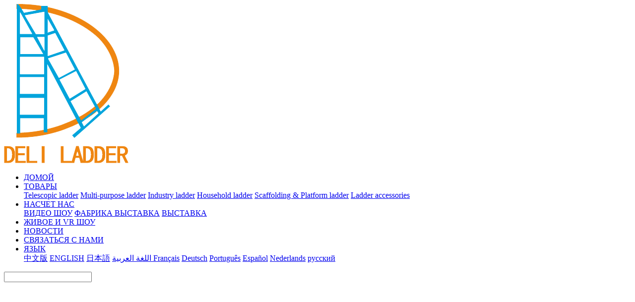

--- FILE ---
content_type: text/html;charset=UTF-8
request_url: http://ru.deliladder.com/news.html
body_size: 6147
content:
<!DOCTYPE html>
<html class="page-news">
<head>
<title>浙江永安得力工贸有限公司</title>
<meta http-equiv="Content-Type" content="text/html; charset=UTF-8">
<meta http-equiv="X-UA-Compatible" content="IE=edge,chrome=1"/>
<meta name="viewport" content="width=device-width, initial-scale=1, minimum-scale=1.0, maximum-scale=1.0, user-scalable=no">
<meta name="keywords" content=" "/>
<meta id="meta-description" name="description" content=""/>
<link rel="shortcut icon" href="//cdn.jihui88.com/upload//d//d1//deliladder//picture//2020//08//10/fed163d3-1a7c-4d89-a019-d1bb39bed4a4.png">
<link rel="stylesheet" type="text/css" href="//pc.jihui88.com/pc/styles/default/merge_v2.css?v=1691734065904">
<style>
</style>
<link rel="stylesheet" type="text/css" href="//pc.jihui88.com/style/5570/news/news_pc.css?hash=-167415731">
<style id="styleContent" data-laymodLinkList="5"></style>
<style id='mobiStyleModule481384'></style><style id='mobiStyleModule481355'></style><style id='mobiStyleModule481369'></style><style id='mobiStyleModule481356'></style><style id='mobiStyleModule481357'></style>
<!-- Global site tag (gtag.js) - Google Ads: 639128319 -->
<script async src="https://www.googletagmanager.com/gtag/js?id=AW-639128319"></script>
<script>
  window.dataLayer = window.dataLayer || [];
  function gtag(){dataLayer.push(arguments);}
  gtag('js', new Date());
  gtag('config', 'AW-639128319');
</script>
<!--[if lt IE 9]>
  <script type="text/javascript" src="//libs.baidu.com/jquery/1.9.1/jquery.min.js"></script>
  <script src="//pc.jihui88.com/pc/scripts/html5.js"></script>
  <script src="//pc.jihui88.com/pc/scripts/respond.js"></script>
<![endif]-->
<style type="text/css" id="fontlib">
</style>
</head>
<body id="g_body" data-auth="" class="">
	<div id="app-head"></div>
	<!-- 网站版本信息：v4 -->
	<div id="g_web" class="g_web">
				  <div id="laymod_481384" data-moduleId="NavHead" data-parentId="10" data-panel="NavHead658" class="clearfix NavHead NavHead658 module-section module-v mod_m" style="margin: 0px 0px 0px 0px ;padding:  0px 0px 0px 0px ;" ><div class="module-section-inner">
<div id="deli_header" class="pc">
        <div class="header">
            <div class="header_content">
                <div class="logo">
                    <a href="index"><img src="//cdn.jihui88.com/upload//d//d1//deliladder//picture//2019//05//09/1986f115-09d8-4c53-a1cb-924c41d47bb6.png" alt="浙江永安得力工贸有限公司"></a>
                </div>
                <div class="nav">
                    <div class="nav_content">
                        <ul>
                                <li class="nav-index">
                                    <a class="nav_btn " href="index" target="_self">ДОМОЙ</a>
                                </li>
                                <li class="nav-product">
                                    <a class="nav_btn " href="product" target="_self">ТОВАРЫ</a>
                                        <div class="nav_drop">
                                            <div class="drop_content">
                                                    <a class="nav_drop_btn pro_cate_466968" href="product-466968-1.html" target="">Telescopic ladder</a>
                                                    <a class="nav_drop_btn pro_cate_466965" href="product-466965-1.html" target="">Multi-purpose ladder</a>
                                                    <a class="nav_drop_btn pro_cate_466966" href="product-466966-1.html" target="">Industry ladder</a>
                                                    <a class="nav_drop_btn pro_cate_466967" href="product-466967-1.html" target="">Household ladder</a>
                                                    <a class="nav_drop_btn pro_cate_466937" href="product-466937-1.html" target="">Scaffolding & Platform ladder</a>
                                                    <a class="nav_drop_btn pro_cate_466969" href="product-466969-1.html" target="">Ladder accessories</a>
                                            </div>
                                        </div>
                                </li>
                                <li class="nav-company">
                                    <a class="nav_btn " href="company" target="_self">НАСЧЕТ НАС</a>
                                        <div class="nav_drop">
                                            <div class="drop_content">
                                                    <a class="nav_drop_btn nav-video " href="video" target="_self">ВИДЕО ШОУ</a>
                                                    <a class="nav_drop_btn nav-factory " href="factory" target="_self">ФАБРИКА ВЫСТАВКА</a>
                                                    <a class="nav_drop_btn nav-trade " href="trade" target="_self">ВЫСТАВКА</a>
                                            </div>
                                        </div>
                                </li>
                                <li class="nav-live">
                                    <a class="nav_btn " href="live" target="_self">ЖИВОЕ И VR ШОУ</a>
                                </li>
                                <li class="nav-news">
                                    <a class="nav_btn active" href="news" target="_self">НОВОСТИ</a>
                                </li>
                                <li class="nav-contact">
                                    <a class="nav_btn " href="contact" target="_self">СВЯЗАТЬСЯ С НАМИ</a>
                                </li>
                                <li class="nav-lang">
                                    <a class="nav_btn " href="index.html" target="_self">ЯЗЫК</a>
                                        <div class="nav_drop">
                                            <div class="drop_content">
                                                    <a class="nav_drop_btn nav-lang1 " href="http://cn.deliladder.com/" target="_blank">中文版</a>
                                                    <a class="nav_drop_btn nav-lang2 " href="http://www.deliladder.com/" target="_blank">ENGLISH</a>
                                                    <a class="nav_drop_btn nav-lang3 " href="http://jp.deliladder.com/" target="_blank">日本語</a>
                                                    <a class="nav_drop_btn nav-lang4 " href="http://sa.deliladder.com/" target="_blank">اللغة العربية </a>
                                                    <a class="nav_drop_btn nav-lang5 " href="http://fr.deliladder.com/" target="_blank">Français</a>
                                                    <a class="nav_drop_btn nav-lang6 " href="http://de.deliladder.com/" target="_blank">Deutsch</a>
                                                    <a class="nav_drop_btn nav-lang7 " href="http://pt.deliladder.com" target="_blank">Português</a>
                                                    <a class="nav_drop_btn nav-lang8 " href="http://es.deliladder.com" target="_blank">Español</a>
                                                    <a class="nav_drop_btn nav-lang9 " href="http://nl.deliladder.com " target="_blank"> Nederlands</a>
                                                    <a class="nav_drop_btn nav-lang10 " href="http://ru.deliladder.com" target="_blank">русский</a>
                                            </div>
                                        </div>
                                </li>
                        </ul>
                    </div>
                    <div class="search">
                        <a href="javascript:;" class="search_icon"><i class="webIcon"></i></a>
                        <div class="search_content">
                            <input type="text" class="search_text" placeholder="">
                            <a class="search_btn" href="javascript:;"><i class="webIcon"></i></a>
                        </div>
                    </div>
                </div>
            </div>
        </div>
</div>
<span  style="display:none;"></span></div></div>
				  <div id="laymod_481355" data-moduleId="AdvertisingSmall" data-parentId="2531" data-panel="AdvertisingSmall2" class="clearfix AdvertisingSmall AdvertisingSmall2 module-section module-v mod_m" style="margin: 0px 0px 0px 0px ;padding:  0px 0px 0px 0px ;" ><div class="module-section-inner"><div id="jh2_advers_2" class="bodyCont">
  <!--分割线-->
  <div class="bodyCont_width" style="margin-top:0px;margin-bottom:0px;">
  <div class="bg_color bg"></div>
  <div class="bg_img bg show"  style="background:url(//cdn.jihui88.com/upload//d//d1//deliladder//picture//2019//05//05/f66e2ad3-5d98-4f53-8d86-2d5cb0698d08-1557022658963_bg_img_1742x400.jpg) no-repeat center;background-size:cover;"></div>
    <div class="bodyContContent">
      <div class="nybanner_1" style="height:400px;">
        <a href="javascript:;">
          <div class="container ">
            <div class="cont" >
              <p><br></p>
            </div>
          </div>
        </a>
        <i  style="display:none;"></i>
      </div>
    </div>
  </div>
</div></div></div>
				  <div id="laymod_481369" data-moduleId="BreakNav" data-parentId="71" data-panel="BreakNav49" class="clearfix BreakNav BreakNav49 module-section module-v mod_m" style="margin:  0px 0px 0px 0px ;padding:  0px 0px 0px 0px ;"><div class="module-section-inner">
<div id="lxk_breadNav" class="mode_pc ">
    <div class="nav_content">
        <span class="location">текущая позиция:</span>
        <ul>
                <li class="nav_list nav_list_0">
                    <a class="" href="index">
                            ДОМОЙ
                    </a>
                        <span class="separate_icon">/</span>
                </li>
                <li class="nav_list nav_list_1">
                    <a class="active" href="news">
                            НОВОСТИ
                    </a>
                </li>
        </ul>
    </div>
</div></div></div>
				  <div id="laymod_481356" data-moduleId="NewsList" data-parentId="15" data-panel="NewsList551" class="clearfix NewsList NewsList551 module-section module-v mod_m" style="margin: 0px 0px 0px 0px ;padding:  0px 0px 0px 0px ;" ><div class="module-section-inner"><div id="jh2_news_28" class="bodyCont active_false">
  <div class="bg_color bg"  style="background-color:#fff;"></div>
  <div class="bg_img bg "  style="background-image:url();background-size:cover;background-repeat:no-repeat;background-position:center;"></div>
  <!--分割线-->
  <div class="bodyCont_width container animated"  data-type="animateNone" data-duration="" data-delay="" data-infinite="" style="margin-top:84px;margin-bottom:84px;">
    <div class="bodyContTitle">
      <div class="left_title">
        <div class="mobile_title ">
          <i  style="display: none;"></i>
          <div class="fl" >
            <p>SHOWS and NEWS</p>
          </div>
          <i class="iconfont"></i>
        </div>
        <ul class="categoryList">
          <i class="news_xmm" ></i>
        </ul>
      </div>
    </div>
    <div class="bodyContContent">
      <div class="news_title hidden-xs ">
        <div >
        <p>Shows and News List</p>
      </div></div>
      <ul class="news-list row">
          <li data-id="420538" class="news_list col-md-4 col-sm-6 col-xs-6" >
            <a href="news-detail-420538.html" title="Facebook Live Show from Deliladder" target="_self">
              <div class="news_pic"><img src="//img1.jihui88.com/upload/d/d1/deliladder/picture/2020/06/05/b6830f86-d5e8-4087-ae5b-a516ef2f915a.jpg" alt="Facebook Live Show from Deliladder"></div>
              <div class="news_con">
                <div class="news_name">Facebook Live Show from Deliladder</div>
                <div class="news_txt">Facebook Live Show is loading as below ...
                </div>
              </div>
            </a>
          </li>
          <li data-id="420533" class="news_list col-md-4 col-sm-6 col-xs-6" >
            <a href="news-detail-420533.html" title="3D / VR Picture - production line for telescopic ladder" target="_self">
              <div class="news_pic"><img src="//img1.jihui88.com/upload/d/d1/deliladder/picture/2020/08/06/fde686be-2e02-4473-a831-a3b2e6e0e3a9.png" alt="3D / VR Picture - production line for telescopic ladder"></div>
              <div class="news_con">
                <div class="news_name">3D / VR Picture - production line for telescopic ladder</div>
                <div class="news_txt">3D / VR Picture - production line for telescopic ladderis loading as below ...
                </div>
              </div>
            </a>
          </li>
          <li data-id="420535" class="news_list col-md-4 col-sm-6 col-xs-6" >
            <a href="news-detail-420535.html" title="3D / VR Picture - office lobby" target="_self">
              <div class="news_pic"><img src="//img1.jihui88.com/upload/d/d1/deliladder/picture/2020/08/06/a25bd45c-140c-405a-88dc-af5b9832ecd6.png" alt="3D / VR Picture - office lobby"></div>
              <div class="news_con">
                <div class="news_name">3D / VR Picture - office lobby</div>
                <div class="news_txt">3D / VR Picture - office lobbyis loading as below ...
                </div>
              </div>
            </a>
          </li>
          <li data-id="420536" class="news_list col-md-4 col-sm-6 col-xs-6" >
            <a href="news-detail-420536.html" title="3D / VR Picture - warehouse for telescopic ladder" target="_self">
              <div class="news_pic"><img src="//img1.jihui88.com/upload/d/d1/deliladder/picture/2020/08/01/29a167e7-3209-4c30-a4f7-060340919372.png" alt="3D / VR Picture - warehouse for telescopic ladder"></div>
              <div class="news_con">
                <div class="news_name">3D / VR Picture - warehouse for telescopic ladder</div>
                <div class="news_txt">3D / VR Picture - warehouse for telescopic ladderis loading as below ...
                </div>
              </div>
            </a>
          </li>
          <li data-id="420537" class="news_list col-md-4 col-sm-6 col-xs-6" >
            <a href="news-detail-420537.html" title="3D / VR Picture - factory view" target="_self">
              <div class="news_pic"><img src="//img1.jihui88.com/upload/d/d1/deliladder/picture/2020/08/01/6a5a6667-b33b-4209-98ce-e7d38625677e.png" alt="3D / VR Picture - factory view"></div>
              <div class="news_con">
                <div class="news_name">3D / VR Picture - factory view</div>
                <div class="news_txt">3D / VR Picture - factory view is loading as below ...
                </div>
              </div>
            </a>
          </li>
          <li data-id="420539" class="news_list col-md-4 col-sm-6 col-xs-6" >
            <a href="news-detail-420539.html" title="3D / VR Picture - show room" target="_self">
              <div class="news_pic"><img src="//img1.jihui88.com/upload/d/d1/deliladder/picture/2020/08/01/b0bb113b-d0e6-4030-a765-b2e6ce9e93cc.png" alt="3D / VR Picture - show room"></div>
              <div class="news_con">
                <div class="news_name">3D / VR Picture - show room</div>
                <div class="news_txt">3D / VR Picture - show room is loading as below ...
                </div>
              </div>
            </a>
          </li>
      </ul>
      <!--页码-->
      <div class="pagenation">
        <div class="row">
          <div class="pagePrev page_li icon-pagePrev icon-cnListP pageDisable">
            <a hidefocus="true" class="iconfont" href="&isMobile=false"></a>
          </div>
          <div class="pages page_li">
              <a class="pageOptions  active_bg " href="?&isMobile=false&pageno481356=1" title="1">1</a>
              <a class="pageOptions " href="?&isMobile=false&pageno481356=2" title="2">2</a>
          </div>
          <div class="pageNext page_li icon-pageNext icon-cnListN ">
            <a hidefocus="true" class="iconfont" href="?pageno481356=2&isMobile=false&pageno481356=2"></a>
          </div>
        </div>
      </div>
    </div>
  </div>
</div></div></div>
				  <div id="laymod_481357" data-moduleId="Foot" data-parentId="372" data-panel="Foot152" class="clearfix Foot Foot152 module-section module-v mod_m" style="margin: 0px 0px 0px 0px ;padding:  10px 0px 0px 0px ;" ><div class="module-section-inner"><!-- 底部 -->
<div id="jh2_foot_17">
  <div class="footer_top">
    <div class="container">
      <div class="row">
        <div class="footer_block block_1 col-md-4 col-sm-4 col-xs-12">
          <div class="p " >
            <p><strong class="ql-size-20" style="line-height: 1.2;">PRODUCT SERIES</strong></p>
          </div>
          <ul class="categoryList"  >
              <li class="pro_li">
                <a href="product-466968-1.html" target="_self" title="Telescopic ladder">Telescopic ladder</a>
              </li>
              <li class="pro_li">
                <a href="product-466965-1.html" target="_self" title="Multi-purpose ladder">Multi-purpose ladder</a>
              </li>
              <li class="pro_li">
                <a href="product-466966-1.html" target="_self" title="Industry ladder">Industry ladder</a>
              </li>
              <li class="pro_li">
                <a href="product-466967-1.html" target="_self" title="Household ladder">Household ladder</a>
              </li>
              <li class="pro_li">
                <a href="product-466937-1.html" target="_self" title="Scaffolding & Platform ladder">Scaffolding & Platform ladder</a>
              </li>
              <li class="pro_li">
                <a href="product-466969-1.html" target="_self" title="Ladder accessories">Ladder accessories</a>
              </li>
          </ul>
        </div>
        <div class="footer_block block_2 col-md-4 col-sm-4 col-xs-12">
          <div class="p " >
            <p><strong class="ql-size-20" style="line-height: 1.2;">CONTACT US</strong></p>
          </div>
          <ul>
            <li class="">
              <div class="span " >
                <p>Add: No. 19, Weitai Road, Zhiying Town, Yongkang City, Zhejiang Province, China</p>
              </div>
            </li>
            <li class="">
              <div class="span " >
                <p>Contact: Mr. Ray Yu</p><p><span style="line-height: 2;">SKYPE: zhadanlive</span></p><p><span style="line-height: 2;">QQ: 2853262592</span></p><p>﻿Moblie/WhatsApp/WeChat: +86-18157940660</p>
              </div>
            </li>
            <li class="">
              <div class="span " >
                <p>Tel:&nbsp;</p>
              </div>
              <a href="tel:+86-579-87551010" rel="nofollow" class="a">+86-579-87551010</a>
            </li>
            <li class="">
              <div class="span " >
                <p>Fax: +86-579-87481117</p>
              </div>
            </li>
            <li class="">
              <div class="span " >
                <p>E-mail: sales4@deliladder.com&nbsp;</p>
              </div>
              <a href="mailto:" rel="nofollow" class="a"></a>
            </li>
          </ul>
        </div>
        <div class="footer_block block_3 col-md-4 col-sm-4 hidden-xs">
          <div class="p " >
            <p><strong class="ql-size-20" style="line-height: 1.2;">NEWS</strong></p>
          </div>
          <ul class="show" >
              <li>
                <a href="nd?itemId=News_000000000000000000000420538" title="Facebook Live Show from Deliladder">
                  <div class="title">Facebook Live Show from Deliladder</div>
                  <div class="news_pic"><img src="//img1.jihui88.com/upload/d/d1/deliladder/picture/2020/06/05/b6830f86-d5e8-4087-ae5b-a516ef2f915a.jpg" alt="Facebook Live Show from Deliladder" border="0"/></div>
                </a>
              </li>
          </ul>
        </div>
      </div>
    </div>
  </div>
  <div class="footer_bottom">
    <div class="container">
      <div class="copyright_box">
        <div class="p " >
          <p>Copyright: Zhejiang Yongan Deli Industry &amp; Trade Co., Ltd.</p>
        </div><span class="copyright_icp"><a href="https://beian.miit.gov.cn" target="_blank" rel="nofollow"></a></a></span></div>
      <ul>
        <li class="hidden-xs"><a href="http://admin.xxx.com/manage_v4/login.html" target="_blank">Фоновый вход</a></li>
        <li class="hidden-xs"><a href="sitemap.xml">Карта сайта</a></li>
        <li>
          <a class="show"  href="http://www.jihui88.com/dealer.html" rel="nofollow" target="_blank">
            <span >
              Design by: Jihui
            </span>
          </a>
        </li>
        <li><a href="http://www.xxx.com" rel="nofollow" target="_blank">Power by:5</a></li>
      </ul>
      <i  style="display:none;"></i>
    </div>
  </div>
  <span ></span>
</div></div></div>
	</div>
	<div class="mask active"></div>
	<div id="app-account"></div>
	<script type="text/javascript">window.lanGlobal = {username_required:'',changeUsername:'',notSnapUp:'',removeProduct:'',areaPathError:'',notOnSheleves:'',productAmountModifiedSuccess:'',errorCode:'',unpublishTimeEnd:'',buyLimit:'',collectionSuccess:'',moneyNotEnough:'',limit:'',lock:'',removeFromMarket:'',test:'test',removeCsrt:'',unpublishTimeNotStart:'',member_forbid:'',clearCartItemListSuccess:'',loading:'',password_invalid:'',soldOut:'',memberLimit:'',doSuccess:'',oldPasswordRequired:'',success:'',confirmPassword_required:'',difference:'',username_invalid:'',notLogin:'',notMatch:'',addressRequired:'',submitting:'',invlidCode:'',sendError:'',forbid:'',orderHandle:'',receiverError:'',passwordRequired:'',titleRequired:'',isSaveReceiverRequired:'',emailInvilid:'',goToCartPage:'',receiverSetLimit:'',emptyCart:'',areaPathRequired:'',notPass:'',close:'',clearCartItemListError:'',paymentConfigError:'',nickNameRequired:'',viewAfterLogin:'',noCartProduct:'',nameRequired:'',understock:'',minLimit:'',memberBuyLimit:'',store:'',productAmountModifiedError:'',zipCodeRequired:'',phoneMobileChoose:'',password_required:'',cartSuccess:'',phoneMobileSelect:'',seckillIsOver:'',};</script>
	<script type="text/javascript"> window.posterId = ""; window.enterpriseId = "Enterp_0000000000000000000049199"; window.userId = "User_000000000000000000000050410"; window.entName = "浙江永安得力工贸有限公司"; window.grade = "02"; window.layoutId = "5570"; window.lanId = "8";window.page = "news"; window.v = '2016-08-31';window.itemId="";  window.isMobile = false; window.isDesign = window.location.href.indexOf('/site/design') > -1 ? true : false; window.bindAddress = ""; window.webinfoLayoutEdit = ""; window.plugin = function(plugins, options){ Est.each(plugins.split(','), function(name){ if (name === 'Plugin'){return;} Bbase.MODULE[name] = 'modules/plugins/controllers/'+name+'.js'; seajs.config({ alias: Bbase.MODULE }); seajs.use([name], function(Plugin){ try{ app.addView(name + options.id, new Plugin(options)).start(); }catch(e){ console.log(e); } }); }); } </script>
	<script id="js-core" type="text/javascript" src="//pc.jihui88.com/pc/scripts/merge_v2.js?v=1691734065904"></script>
	<script type="text/javascript"> Est.cookie("originPage", document.domain); var UA = navigator.userAgent, isAndroid = /android|adr/gi.test(UA), isIos = /iphone|ipod|ipad/gi.test(UA) && !isAndroid; window.isMobile = navigator.userAgent.toLowerCase().match(/(iPad|ipod|iphone|android|coolpad|mmp|smartphone|midp|wap|xoom|symbian|j2me|blackberry|win ce)/i) != null; </script>
		<script> window.plugin('PluginNavHead658_pc',{ 'id': 'laymod_481384','isMobile':window.isMobile, 'isDesign' : window.isDesign,'moduleId': '4335', 'lanId': '8'  ,'lan': {"keywords":"","tip":""}  }); </script>
		<script> window.plugin('PluginAdvertisingSmall2_pc',{ 'id': 'laymod_481355','isMobile':window.isMobile, 'isDesign' : window.isDesign,'moduleId': '2605', 'lanId': '8'  ,'lan': {}  }); </script>
		<script> window.plugin('PluginNewsList551_pc',{ 'id': 'laymod_481356','isMobile':window.isMobile, 'isDesign' : window.isDesign,'moduleId': '5038', 'lanId': '8'  ,'lan': {"cate_news":"","news_cate":"","list_news":""}  }); </script>
<script type="text/javascript">/</script>
<!-- Global site tag (gtag.js) - Google Analytics -->
<script async src="https://www.googletagmanager.com/gtag/js?id=UA-165890538-3">
</script>
<script>
  window.dataLayer = window.dataLayer || [];
  function gtag(){dataLayer.push(arguments);}
  gtag('js', new Date());
  gtag('config', 'UA-165890538-3');
</script>
<script>
$(function(){
	window.doAnimate();
})
</script>
</body>
</html>
